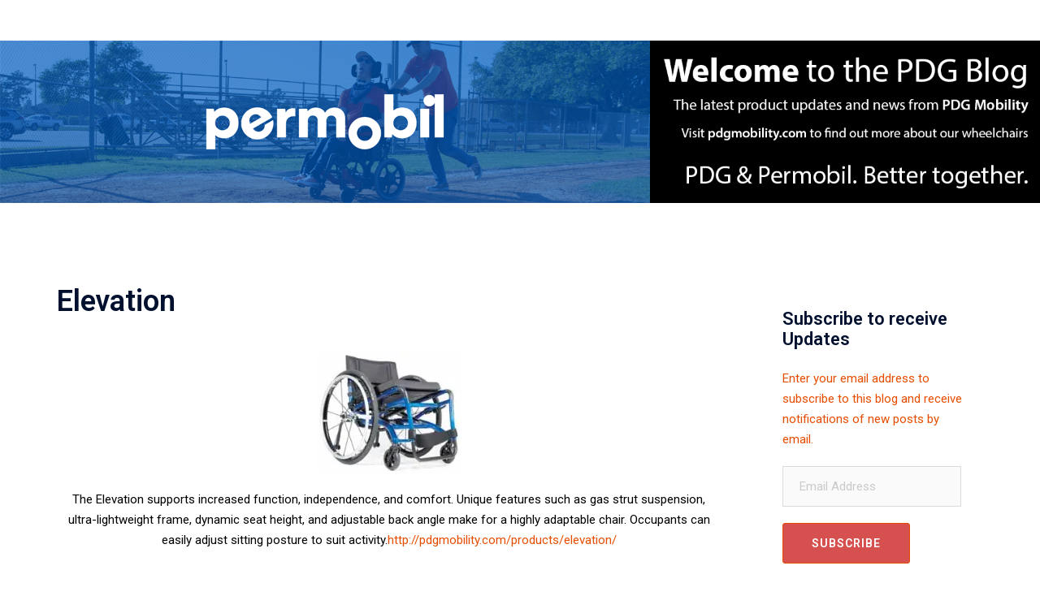

--- FILE ---
content_type: text/css
request_url: https://blog.pdgmobility.com/wp-content/themes/sydney-pro-ii/css/components/siteorigin.min.css?ver=20220824
body_size: 3703
content:
.social-menu-widget{padding:0;margin:0 auto;display:table;text-align:center}.social-menu-widget a,.social-menu-widget a:hover,.widget-area .widget_fp_social a{color:#d65050}.social-menu-widget li{display:inline-block;padding:5px 20px;list-style:none;line-height:1}.widget-area .widget_fp_social div ul li{padding:5px 10px;line-height:1}.social-menu-widget a{text-decoration:none}.social-menu-widget a:before,.social-widget li a::before{font-family:FontAwesome,"Font Awesome 5 Brands";color:inherit}.social-menu-widget li a,.social-widget a{-webkit-backface-visibility:visible;backface-visibility:visible}.social-menu-widget a:before{font-size:50px;text-shadow:0 0 1px #222}.widget-area .widget_fp_social a:before{font-size:34px}.social-menu-widget a[href*="twitter.com"]::before{content:'\f099'}.social-menu-widget a[href*="facebook.com"]::before{content:'\f09a'}.social-menu-widget a[href*="plus.google.com"]::before{content:'\f0d5'}.social-menu-widget a[href*="google.com/+"]::before{content:'\f0d5'}.social-menu-widget a[href*="dribbble.com"]::before{content:'\f17d'}.social-menu-widget a[href*="pinterest.com"]::before{content:'\f231'}.social-menu-widget a[href*="youtube.com"]::before{content:'\f167'}.social-menu-widget a[href*="flickr.com"]::before{content:'\f16e'}.social-menu-widget a[href*="vimeo.com"]::before{content:'\f194'}.social-menu-widget a[href*="instagram.com"]::before{content:'\f16d'}.social-menu-widget a[href*="linkedin.com"]::before{content:'\f0e1'}.social-menu-widget a[href*="foursquare.com"]::before{content:'\f180'}.social-menu-widget a[href*="tumblr.com"]::before{content:'\f173'}.social-menu-widget a[href*="behance.net"]::before{content:'\f1b4'}.social-menu-widget a[href*="deviantart.com"]::before{content:'\f1bd'}.social-menu-widget a[href*="soundcloud.com"]::before{content:'\f1be'}.social-menu-widget a[href*="spotify.com"]::before{content:'\f1bc'}.social-menu-widget a[href*="weibo.com"]::before{content:'\f18a'}.social-menu-widget a[href*="xing.com"]::before{content:'\f168'}.social-menu-widget a[href*="trello.com"]::before{content:'\f181'}.social-section.style2 .social-menu-widget li{padding:0;margin:5px}.social-section.style2 .social-menu-widget li a{color:#fff!important;background-color:#47425d;width:40px;height:40px;line-height:40px;text-align:center;display:block;border-radius:50%}.social-section.style2 .social-menu-widget li a:hover{background-color:#e64e4e}.social-section.style2 .social-menu-widget a:before{font-size:14px;text-shadow:none}.panel-grid{max-width:1170px;margin-left:auto!important;margin-right:auto!important}.panel-row-style[data-hasbg=hasbg]{background-size:cover;background-attachment:fixed;background-repeat:no-repeat;position:relative;z-index:11;overflow:hidden}.panel-grid .overlay{z-index:-1}.no-col-padding .panel-grid-cell{padding-left:0!important;padding-right:0!important}.sow-carousel-thumbnail .overlay{position:static;height:100%!important}.roll-counter{text-align:center}.roll-counter i{font-size:30px}.roll-counter .name-count{font-size:14px;font-weight:600;padding:15px 0}.roll-counter .numb-count{font-size:44px;padding:0;font-weight:600}.roll-client{text-align:center}.roll-client .client-item{float:none;display:inline-block;width:19%;text-align:center;margin:15px 0}.roll-client .client-item img{max-width:150px}.service{margin-bottom:30px}.widget_sydney_services_type_b .service{margin-bottom:20px}.widget_sydney_services_type_b .service:last-of-type{margin-bottom:0}.widget_sydney_services_type_b .service-thumb{float:left;max-width:120px;margin-right:30px;margin-top:7px}.service.col-md-4:nth-of-type(3n+1){clear:left}.service.col-md-6:nth-of-type(2n+1){clear:left}.roll-icon-box{text-align:center}.roll-icon-box .service-thumb{margin:0 auto 20px}.roll-icon-box .icon{text-align:center;width:70px;height:70px;line-height:75px;margin:0 auto 20px;border-radius:50%}.roll-icon-box.left{text-align:left}.roll-icon-box.left .icon{float:left;margin-top:7px;margin-right:30px}.roll-icon-box .icon i{font-size:26px}.roll-icon-box .content{overflow:hidden}.roll-icon-box .content h3{font-size:16px;font-weight:500;line-height:normal;margin:7px 0 10px}.roll-icon-box .content h3,.roll-icon-box .content h3 a{color:var(--sydney-headings-color)}.roll-icon-box .content p{margin:0}.services-a-section.style2 .roll-icon-box{background-color:#f7f7f7;padding:50px 40px;transition:all .3s}.services-a-section.style2 .roll-icon-box .icon{border:0;width:auto;height:auto;line-height:1;margin-bottom:20px}.services-a-section.style2 .roll-icon-box .icon i{font-size:36px}.services-a-section.style2 .roll-icon-box .content h3{font-size:20px}.services-a-section.style2 .roll-icon-box:hover{background-color:#e64e4e}.services-a-section.style2 .roll-icon-box:hover .icon i,.services-a-section.style2 .roll-icon-box:hover h3,.services-a-section.style2 .roll-icon-box:hover h3 a,.services-a-section.style2 .roll-icon-box:hover p{color:#fff!important}.services-a-section.style2 .service{margin-bottom:60px}.roll-icon-list{padding-top:15px}.roll-icon-list .icon{text-align:center;width:70px;height:70px;line-height:75px;float:left;margin-right:30px;margin-top:7px;border-radius:50%}.roll-icon-list .icon i{font-size:26px}.roll-icon-list .list-item{margin-bottom:30px}.roll-icon-list .content{overflow:hidden}.roll-icon-list .content h3{font-size:16px;font-weight:500;line-height:normal;margin:7px 0 10px}.roll-icon-list .content h3 a{color:#443f3f}.roll-icon-list .content p{margin-bottom:0}.roll-list{list-style:none;margin:0 0 30px 10px}.roll-list li{line-height:32px;position:relative;padding-left:40px}.roll-list li:before{content:"\f006";content:"\f005";font-family:FontAwesome,"Font Awesome 5 Free";font-size:15px;position:absolute;left:0;top:0}.roll-socials li{display:inline-block;text-align:center;margin:2px 8px 8px 0}.roll-socials li:last-child{margin-right:0}.roll-socials li a{display:inline-block;width:40px;height:40px;line-height:40px;background-color:transparent;font-size:16px;border-radius:50%}.roll-socials li a:hover{color:#fff}.roll-progress{position:relative;margin-bottom:20px}.roll-progress .name{position:absolute;left:0;top:0}.roll-progress .name,.roll-progress .perc{font-weight:400}.roll-progress .progress-animate{height:10px;width:0;border-radius:2px}.roll-progress .progress-bar{background:#f3f3f3;width:100%;margin-top:10px;border-radius:2px}.roll-progress .perc{width:0;text-align:right;opacity:0;transition:opacity 1s ease-in-out}.roll-progress .perc.show{opacity:1}.roll-promobox{text-align:center;padding:20px 0}.roll-promobox .promo-controls{margin-top:25px}.roll-promobox .title{font-size:18px;margin-bottom:10px;color:#8e8e8e;font-weight:500}.roll-promobox .promo-content p{margin-bottom:40px;font-size:16px}.roll-promobox.aside-style{text-align:left}.roll-promobox.aside-style .promo-content p{padding-bottom:15px}.roll-promobox.aside-style .promo-wrap{display:table;overflow:hidden;width:100%}.roll-promobox.aside-style .promo-content{display:table-cell;vertical-align:middle;width:70%}.roll-promobox.aside-style .promo-content p{margin:0 0 5px}.roll-promobox.aside-style .promo-controls{display:table-cell;margin:0;text-align:center;vertical-align:middle;white-space:nowrap;width:30%}.roll-icon-box .icon{border:1px solid #d65050}.roll-icon-box .content h3 a:hover,.roll-icon-box .icon i{color:#d65050}.roll-icon-box.white .icon{background-color:#d65050}.roll-icon-box.white .content h3 a{color:#d65050}.roll-icon-list .icon{border:1px solid #d65050}.roll-icon-list .content h3 a:hover,.roll-icon-list .icon i{color:#d65050}.roll-progress .progress-animate{background-color:#d65050}.sydney-video .close-popup,.sydney-video .toggle-popup,.sydney-video .video-text{display:none}.sydney-video.vid-lightbox .video-text{display:block;margin-bottom:30px}.sydney-video.vid-lightbox .video-text:empty{margin-bottom:0}.sydney-video.vid-lightbox .popup-show .close-popup{display:block;position:absolute;top:-30px;right:-30px;z-index:12;font-size:20px;cursor:pointer;color:#fff}.sydney-video.vid-lightbox .sydney-video-inner{max-width:720px;margin:0 auto;position:relative;top:50%;-webkit-transform:translateY(-50%);-ms-transform:translateY(-50%);transform:translateY(-50%)}.sydney-video.vid-lightbox .video-overlay{position:fixed;top:0;left:-9999em;height:100%;width:100%;z-index:9998;background-color:rgba(0,0,0,.3)}.sydney-video.vid-lightbox .popup-show{left:0}.sydney-video.vid-lightbox{text-align:center}.sydney-video.vid-lightbox .toggle-popup{width:60px;height:60px;display:table;margin:0 auto;background-color:#fff;box-shadow:0 0 12px 0 rgba(83,85,93,.3);border-radius:50%;line-height:60px;font-size:28px;color:#46444c;transition:all .4s}.sydney-video.vid-lightbox .toggle-popup:hover{background-color:#46444c;color:#fff}.facts-section.style2 .roll-counter i{color:#e64e4e;font-size:40px;width:20%;margin-top:5px;float:left}.facts-section.style2 .roll-counter .name-count{width:40%;float:right;padding:0;text-align:left;font-size:16px;color:#a49fba;padding-left:5px;text-transform:uppercase;line-height:1.5}.facts-section.style2 .roll-counter .numb-count{width:40%;float:left;line-height:1;font-size:52px;padding-left:5px}@media only screen and (max-width:1024px){.panel-row-style{background-attachment:scroll!important;background-position:center!important}.panel-row-style.mob-pad-0{padding:0!important}.panel-row-style.mob-pad-15{padding:15px 0!important}.panel-row-style.mob-pad-30{padding:30px 0!important}.panel-row-style.mob-pad-45{padding:45px 0!important}}@media only screen and (max-width:780px){.roll-client .client-item img{max-width:100%}.panel-grid-cell{padding-left:15px!important;padding-right:15px!important;margin-bottom:15px!important}}@media only screen and (max-width:575px){.roll-client .client-item{padding:5px;margin:0;width:32.5%}.facts-section.style2 .col-md-3{width:100%}}@-webkit-keyframes pop-scale{0%{-webkit-transform:scale(.7)}100%{-webkit-transform:scale(1)}}@-moz-keyframes pop-scale{0%{-moz-transform:scale(.7)}100%{-moz-transform:scale(1)}}@keyframes pop-scale{0%{transform:scale(.7)}100%{transform:scale(1)}}@-webkit-keyframes pop-scale2{0%{-webkit-transform:scale(.5)}100%{-webkit-transform:scale(1)}}@-moz-keyframes pop-scale2{0%{-moz-transform:scale(.5)}100%{-moz-transform:scale(1)}}@keyframes pop-scale2{0%{transform:scale(.5)}100%{transform:scale(1)}}.panel-grid-cell .widget-title{text-align:center;margin-bottom:50px;position:relative;font-weight:600;line-height:normal;text-transform:uppercase;padding-bottom:10px}.panel-grid-cell .widget-title:after{content:"";position:absolute;left:50%;bottom:0;width:50px;height:1px;margin-left:-25px;background-color:#d65050}.blog-post{margin-bottom:30px}.blog-post .entry-title{margin:15px 0;font-size:16px}.project-filter{margin:20px 0 50px 0;text-align:center;padding-left:0}.project-filter li{display:inline-block;position:relative;text-align:center;margin-left:-4px;background-color:#f5f5f5;transition:background .3s}.widget-area .widget .project-filter li{padding:0}.project-filter li a{color:#767676;display:block;font-size:13px;font-weight:600;outline:0;padding:10px}#secondary .project-filter li a.active,#secondary .project-filter li a:hover,.project-filter li a.active,.project-filter li a:hover{color:#fff}.roll-project{width:100%;padding-bottom:50px;margin:0}.roll-project .project-item{margin:0 0 30px}.roll-project.fullwidth .project-item{float:left}.roll-project.fullwidth .project-item{width:20%;margin:0}.roll-project .project-item .item-wrap{position:relative}.roll-project .project-item .pop-overlay{position:absolute;left:0;top:0;width:100%;height:100%;padding:10px;z-index:10;opacity:0;transition:all 1s}.roll-project .project-item .project-pop-wrap{z-index:20;width:100%;height:100%;position:absolute}.roll-project .project-item .project-pop{color:#fff;text-align:center;z-index:1;width:100%;height:100%;cursor:pointer;opacity:0;position:absolute;transition:all .3s}.roll-project .project-item .project-pop a{color:#fff}.roll-project .project-item:hover .project-pop{opacity:.5}.roll-project .project-item .project-pop h3{font-size:16px;font-weight:700;line-height:26px;position:absolute;left:0;bottom:50%;width:100%;margin-bottom:-4px}.roll-project .project-item .project-cat{width:100%;position:absolute;left:0;top:50%;padding-top:20px;margin:0}.roll-project .project-item .project-cat li{display:inline-block}.roll-project .project-item .project-cat li a{position:relative;font-style:italic;padding:0 5px}.roll-project .project-item .project-cat li a:before{position:absolute;content:"/";left:-3px;top:-1px}.roll-project .project-item .project-cat li:first-child a:before{content:""}.roll-project .project-item:hover .project-title-wrap,.roll-project .project-item:hover>.item-wrap .project-pop{opacity:1;-webkit-animation:pop-scale .5s 1 cubic-bezier(.15,.85,.35,1.25);-moz-animation:pop-scale .5s 1 cubic-bezier(.15,.85,.35,1.25);animation:pop-scale .5s 1 cubic-bezier(.15,.85,.35,1.25)}.roll-project .project-item:hover>.item-wrap .pop-overlay{opacity:1}.project-title-wrap{position:absolute;width:100%;height:100%;opacity:0;z-index:2}.roll-project .project-item:hover>.item-wrap .project-title-wrap{border:2px solid #ff0}.roll-project .project-title{display:table;width:100%;height:100%;text-align:center;color:#fff}.roll-project .project-title span{display:table-cell;vertical-align:middle;padding-left:10px;padding-right:10px}.roll-testimonials{max-width:750px;margin:0 auto 30px;text-align:center}.roll-testimonials .avatar{width:100px;margin:7px auto 26px;border:2px solid #fff}.roll-testimonials .avatar,.roll-testimonials .avatar img{border-radius:50%}.roll-testimonials .whisper{font-size:18px;font-style:italic;line-height:26px;padding:0 0 20px;margin:0;border:0}.hentry .roll-testimonials blockquote{background-color:transparent;color:inherit}.roll-testimonials .name{font-size:18px;font-weight:500}.roll-testimonials .name span{font-size:13px;display:block;color:#767676}.roll-testimonials .owl-controls{margin-top:40px}.hentry .roll-testimonials blockquote{background:0 0}.owl-carousel .owl-wrapper:after{content:".";display:block;clear:both;visibility:hidden;line-height:0;height:0}.owl-carousel{display:none;position:relative;-ms-touch-action:pan-y;transition:all .3s!important}.owl-carousel .owl-wrapper{display:none;position:relative;-webkit-transform:translate3d(0,0,0)}.owl-carousel .owl-wrapper-outer{overflow:hidden;position:relative;width:100%}.owl-carousel .owl-wrapper-outer.autoHeight{transition:height .5s ease-in-out}.owl-carousel .owl-item{float:left}.owl-controls .owl-buttons div,.owl-controls .owl-page{cursor:pointer}.owl-controls{-webkit-user-select:none;-khtml-user-select:none;-moz-user-select:none;-ms-user-select:none;user-select:none;-webkit-tap-highlight-color:transparent}.owl-carousel .owl-item,.owl-carousel .owl-wrapper{-webkit-backface-visibility:hidden;-moz-backface-visibility:hidden;-ms-backface-visibility:hidden;-webkit-transform:translate3d(0,0,0);-moz-transform:translate3d(0,0,0);-ms-transform:translate3d(0,0,0)}.owl-theme .owl-controls{text-align:center;margin-top:45px}.owl-theme .owl-controls .owl-page{display:inline-block;zoom:1}.owl-theme .owl-controls .owl-page span{display:block;width:9px;height:9px;margin:4px;background-color:transparent;opacity:1;border-radius:50%;transition:background .3s}.widget_sydney_testimonials .fa{display:none}.roll-team.carousel .team-item{padding:0 25px}.post-type-archive-employees .team-item{margin-bottom:30px}.roll-team .team-inner{padding:4px;background-color:#fff;position:relative;text-align:center}.roll-team .team-item .team-pop .name{font-size:16px;font-weight:600;color:#fff;padding:10px 0}.roll-team .team-item .team-pop .pos{font-style:italic}.roll-team .team-item .team-pop .team-info{top:30%;position:relative;width:100%}.roll-team .team-item .pop-overlay{position:absolute;left:0;top:0;width:100%;height:100%;padding:10px;z-index:10;opacity:0;transition:all 1s}.roll-team .team-item .team-social{text-align:center;padding:17px 0 0;margin:0}.roll-team .team-item .team-social li{display:inline-block}.roll-team .team-social li a{font-size:16px;color:#fff;display:block;margin-left:5px;height:30px;width:30px;line-height:28px;border:1px solid #fff;background-color:transparent;border-radius:50%;transition:all .3s}.roll-team .team-item .team-social li:first-child a{margin-left:0}.roll-team .team-item .team-social li:hover a{background-color:#fff}.archive .team-social li a{color:#d65050;border:1px solid #d65050}.roll-team .team-item .team-pop{color:#fff;z-index:20;width:100%;height:100%;padding:0 10px;cursor:pointer;opacity:0;transition:all .3s}.roll-team .team-item:hover>.team-inner .team-pop{opacity:1;-webkit-animation:pop-scale .5s 1 cubic-bezier(.15,.85,.35,1.2);-moz-animation:pop-scale .5s 1 cubic-bezier(.15,.85,.35,1.2);animation:pop-scale .5s 1 cubic-bezier(.15,.85,.35,1.2)}.roll-team .team-item:hover>.team-inner .pop-overlay{opacity:1}.roll-team .team-content{text-align:center}.roll-team .team-content .name{font-size:16px;font-weight:600;padding:12px 0 2px}.roll-team .team-content .pos{padding-bottom:12px;color:#443f3f}.archive .team-item:nth-of-type(3n+1){clear:left}.entry-post .roll-team .team-inner .avatar img{margin:0}.owl-theme .owl-controls .owl-page span{border:2px solid #d65050}.owl-theme .owl-controls .owl-page.active span,.owl-theme .owl-controls.clickable .owl-page:hover span{background-color:#d65050}.roll-team.type-b.style2 .avatar::after{content:'';position:absolute;top:0;left:0;width:100%;height:100%;background-color:#e64e4e;opacity:0;transition:all .1s}.roll-team.type-b.style2 .team-inner{position:relative}.roll-team.type-b.style2 .team-item:hover .avatar::after{-webkit-animation:pop-scale .5s 1 cubic-bezier(.15,.85,.35,1.2);-moz-animation:pop-scale .5s 1 cubic-bezier(.15,.85,.35,1.2);animation:pop-scale .5s 1 cubic-bezier(.15,.85,.35,1.2);opacity:.8}.roll-team.type-b.style2 .team-social{opacity:0;position:absolute;-webkit-transition:all .5s;transition:.5s all .2s;width:100%;top:50%;-webkit-transform:translateY(-50%);transform:translateY(-50%);left:0}.roll-team.type-b.style2 .team-item:hover .team-social{opacity:1}.roll-team.type-b.style2 .team-social li a{background-color:rgba(255,255,255,.2);color:#fff;border:0;width:40px;height:40px;line-height:40px}.roll-team.type-b.style2 .team-item .team-social li:hover a{background-color:#fff;color:#e64e4e}.roll-team.type-b.style2 .team-content .name{font-size:18px}.roll-team.type-b.style2 .team-content .name,.roll-team.type-b.style2 .team-content .name a{color:#47425d;font-weight:500}.roll-team.type-b.style2 .team-content{margin-top:18px}.project-filter li a.active,.project-filter li a:hover{background-color:#d65050}.roll-testimonials .name{font-size:18px;font-weight:500;color:#d65050}.roll-project .project-item .project-pop{background-color:#d65050}.roll-team .team-item .team-pop .team-social li:hover a{color:#d65050}.roll-team .team-item .team-pop{background-color:#d65050}.roll-team .team-content .name{color:#d65050}@-moz-document url-prefix(){.panel-row-style{background-position:center!important}}.elementor-section,.panel-row-style{-moz-transform:none!important}_:-ms-lang(x),.elementor-section,.panel-row-style{transform:none!important}.athemes-hero-slider .slide-overlay{position:absolute;top:0;left:0;width:100%;height:100%}.athemes-hero-slider .hero-slide-inner{transform:translatey(-50%);position:absolute;top:50%;left:0;width:100%}.elementor-section-boxed .athemes-hero-slider .hero-slide-inner{padding:30px}.elementor-section-boxed .athemes-hero-slider .hero-slide-inner .container{width:100%}.athemes-hero-slider .swiper-button-next,.athemes-hero-slider .swiper-button-prev{background:0 0;fill:#fff}.athemes-hero-slider .swiper-pagination-bullet{width:20px;height:6px;border-radius:5px;background-color:#fff}.athemes-hero-slider .roll-button{display:inline-block;margin-top:20px}@media only screen and (max-width:1199px){.roll-icon-list .list-item{margin-bottom:18px}.roll-project.fullwidth .project-item{width:25%}}@media only screen and (max-width:991px){.roll-counter .numb-count{font-size:24px}.roll-icon-box{margin-bottom:30px}.roll-promobox.aside-style,.roll-promobox.aside-style .promo-content,.roll-promobox.aside-style .promo-controls,.roll-promobox.aside-style .promo-wrap{display:block;text-align:center;width:100%}.roll-promobox.aside-style .title{margin-bottom:20px}.roll-project.fullwidth .project-item{width:33.3%}.roll-client .client-item img{max-width:100%}.blog-post:nth-of-type(2n+1){clear:left}}@media only screen and (max-width:767px){.roll-project .project-item{width:100%}.roll-project.fullwidth .project-item{width:50%}.roll-counter{margin-bottom:30px}.sydney_facts_widget .col-md-3:last-of-type .roll-counter{margin-bottom:0}.roll-counter .name-count{padding:5px 0}}@media only screen and (max-width:479px){.roll-project.fullwidth .project-item{width:100%}.blog-post,.service{padding:0}}.portfolio-section.style2 .project-item{width:33.33333334%}.portfolio-section.style2 .project-inner{margin:15px;position:relative}.portfolio-section.style2 .project-item:hover .project-pop{opacity:.9}.portfolio-section.style2 .project-title-wrap{display:block;height:auto;width:auto;bottom:0;padding:30px}.portfolio-section.style2 .project-title-wrap span{padding:0}.portfolio-section.style2 .project-filter li,.portfolio-section.style2 .project-filter li a.active,.portfolio-section.style2 .project-filter li a:hover{background-color:transparent}.portfolio-section.style2 .project-filter li a{font-weight:400;font-size:16px;color:#1e1e27}.portfolio-section.style2 .project-filter li a.active,.portfolio-section.style2 .project-filter li a:hover{color:#e64e4e}.portfolio-section.style2 .project-filter{margin-bottom:15px}.portfolio-section.style2 .project-filter li a{padding:10px 18px}.roll-project .project-title span{display:table-cell;vertical-align:middle;padding-left:10px;padding-right:10px;color:#fff}.roll-project .project-title{display:table;width:100%;height:100%;text-align:center;color:#fff;font-size:22px;margin:0;font-weight:400}